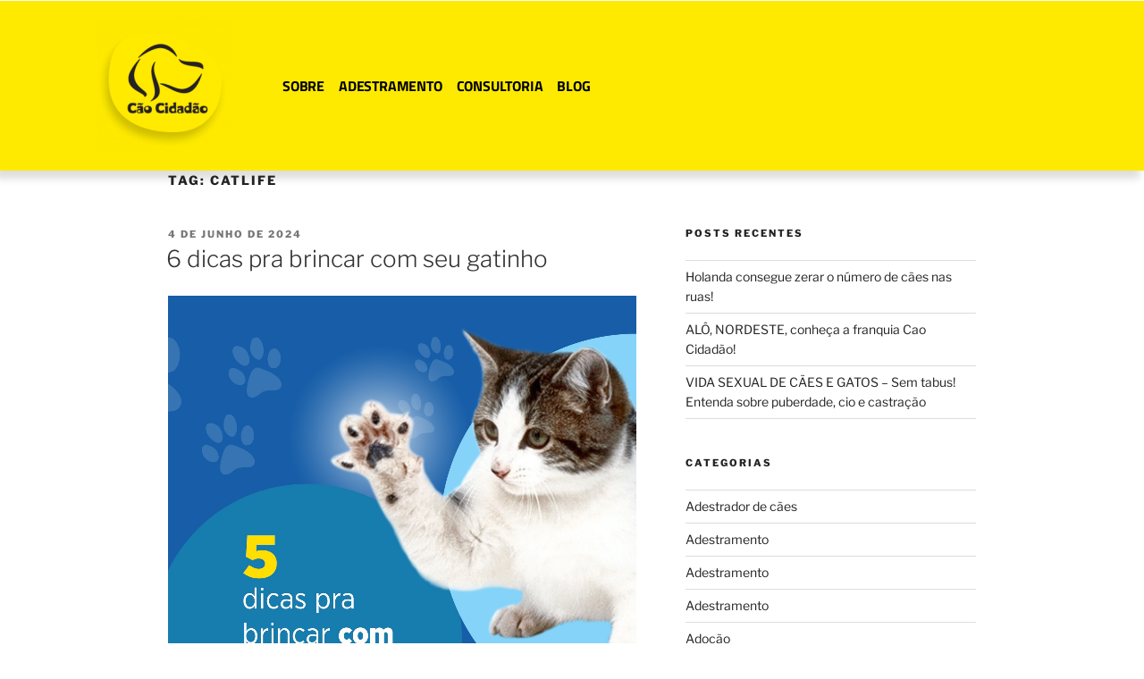

--- FILE ---
content_type: text/css; charset=utf-8
request_url: https://caocidadao.com.br/wp-content/cache/min/1/wp-content/plugins/ht-newsletter-for-elementor/assests/css/ht-mailchimpform.css?ver=1765821052
body_size: 74
content:
.mc4wp-form input[type*="text"],.mc4wp-form input[type*="email"]{width:100%}

--- FILE ---
content_type: text/css; charset=utf-8
request_url: https://caocidadao.com.br/wp-content/cache/min/1/wp-content/themes/caocidadao/assets/css/custom.css?ver=1765821052
body_size: 887
content:
.elementor-widget-default-navmenu .elementor-nav-menu .current-menu-item>a,.elementor-nav-menu .current_page_item>a{background-color:transparent!important}.menu-item-127369 a,.menu-item-127269 a{background:#175EA8;color:#fff!important;margin-bottom:4px!important}.home-blog-latest .slick-slide .content{background:#FFF;padding:0 15px 0 15px!important}.home-blog-latest .slick-slide .content .post-inner{height:280px!important;display:flex;justify-content:space-between;flex-direction:column}.home-blog-latest .slick-slide .content .post-inner h2{font-weight:400}.home-blog-latest .slick-slide .content .post-inner p{margin:0!important}.home-blog-latest .slick-slide .content .post-btn{text-align:center;margin:0!important}.form-dicas-home .wpcf7-response-output{color:#FFF}.form-dicas-home form p{display:flex;justify-content:space-evenly;align-content:center}.form-dicas-home .wpcf7-form-control-wrap input{color:#FFF;margin-top:0!important}.form-dicas-home .wpcf7-form .wpcf7-submit{margin-top:0!important}.search-page-wrap{margin-top:20px}.elementor-pagination{margin-top:20px}.elementor-pagination a.page-numbers.prev,.elementor-pagination a.page-numbers.next{background-color:#ffea00}.elementor-pagination a.page-numbers.prev:hover,.elementor-pagination a.page-numbers.next:hover{opacity:.8;transition:0.4s}.elementor-pagination span.page-numbers.current{text-decoration:underline}.menu-footer ul{list-style:none}.menu-footer ul li a{color:#FFF}.menu-footer ul li a:hover{color:#ccc;transition-duration:0.5s}.elementor-nav-menu .menu-button>a{text-transform:uppercase}@media (min-width:1025px){.elementor-nav-menu .menu-button>a{max-width:140px;padding:5px;background-color:#68AC54!important;color:#fff!important;font-size:14px!important;line-height:1;width:unset;white-space:initial;text-align:center}.elementor-nav-menu .menu-button>a:hover{padding:5px;opacity:.9}}.footer-social{margin-top:20px}[class*=sr-]{width:32px;height:32px;margin-right:4px;display:inline-block}.footer-link-social{background-color:#feea00;border-color:#feea00;color:#1c1c1c;padding:3px;display:block;text-align:center}.elementor-button,.readmore-btn{height:40px!important;font-family:"Libre Franklin",Sans-serif!important;color:#000000!important;border-radius:4px!important;margin-top:10px!important;border-bottom:0!important;font-weight:600!important;background-color:#FEEA00!important}.readmore-btn{padding:10px 10px 10px 10px!important;background-color:#FEEA00!important}.course-description,.elementor-widget-text-editor{color:#000;font-family:"Libre Franklin",Sans-serif!important}